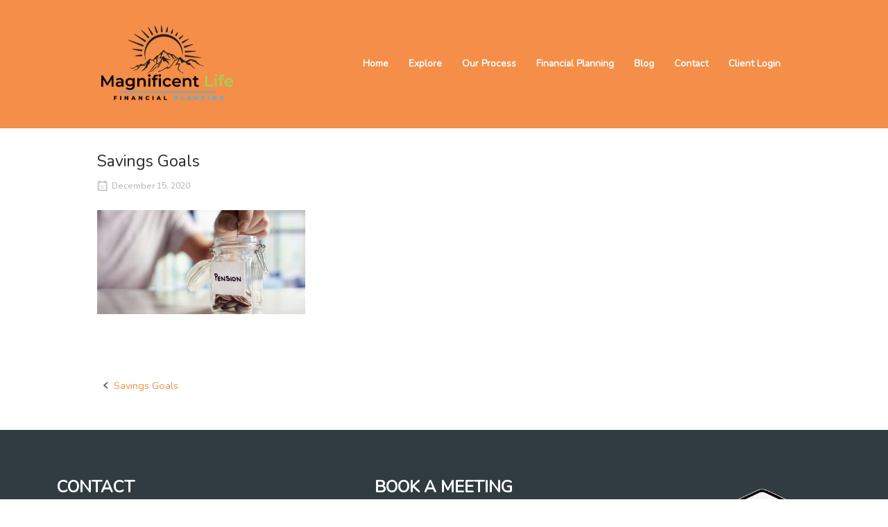

--- FILE ---
content_type: text/html; charset=UTF-8
request_url: https://magnificentlifefp.com/savings-goals/savings-goals-2/
body_size: 10447
content:
<!DOCTYPE html>
<html lang="en-US">
<head>
<meta charset="UTF-8">
<link rel="profile" href="http://gmpg.org/xfn/11">
<link rel="pingback" href="https://magnificentlifefp.com/xmlrpc.php">

<meta name="viewport" content="width=device-width, initial-scale=1"><meta name='robots' content='index, follow, max-image-preview:large, max-snippet:-1, max-video-preview:-1' />

	<!-- This site is optimized with the Yoast SEO plugin v26.8 - https://yoast.com/product/yoast-seo-wordpress/ -->
	<title>Savings Goals - Magnificent Life Financial Planning</title>
	<link rel="canonical" href="https://magnificentlifefp.com/savings-goals/savings-goals-2/" />
	<meta property="og:locale" content="en_US" />
	<meta property="og:type" content="article" />
	<meta property="og:title" content="Savings Goals - Magnificent Life Financial Planning" />
	<meta property="og:url" content="https://magnificentlifefp.com/savings-goals/savings-goals-2/" />
	<meta property="og:site_name" content="Magnificent Life Financial Planning" />
	<meta property="og:image" content="https://magnificentlifefp.com/savings-goals/savings-goals-2" />
	<meta property="og:image:width" content="770" />
	<meta property="og:image:height" content="385" />
	<meta property="og:image:type" content="image/jpeg" />
	<meta name="twitter:card" content="summary_large_image" />
	<script type="application/ld+json" class="yoast-schema-graph">{"@context":"https://schema.org","@graph":[{"@type":"WebPage","@id":"https://magnificentlifefp.com/savings-goals/savings-goals-2/","url":"https://magnificentlifefp.com/savings-goals/savings-goals-2/","name":"Savings Goals - Magnificent Life Financial Planning","isPartOf":{"@id":"https://magnificentlifefp.com/#website"},"primaryImageOfPage":{"@id":"https://magnificentlifefp.com/savings-goals/savings-goals-2/#primaryimage"},"image":{"@id":"https://magnificentlifefp.com/savings-goals/savings-goals-2/#primaryimage"},"thumbnailUrl":"https://magnificentlifefp.com/wp-content/uploads/2020/12/Savings-Goals.jpg","datePublished":"2020-12-15T14:02:53+00:00","breadcrumb":{"@id":"https://magnificentlifefp.com/savings-goals/savings-goals-2/#breadcrumb"},"inLanguage":"en-US","potentialAction":[{"@type":"ReadAction","target":["https://magnificentlifefp.com/savings-goals/savings-goals-2/"]}]},{"@type":"ImageObject","inLanguage":"en-US","@id":"https://magnificentlifefp.com/savings-goals/savings-goals-2/#primaryimage","url":"https://magnificentlifefp.com/wp-content/uploads/2020/12/Savings-Goals.jpg","contentUrl":"https://magnificentlifefp.com/wp-content/uploads/2020/12/Savings-Goals.jpg","width":770,"height":385},{"@type":"BreadcrumbList","@id":"https://magnificentlifefp.com/savings-goals/savings-goals-2/#breadcrumb","itemListElement":[{"@type":"ListItem","position":1,"name":"Home","item":"https://magnificentlifefp.com/"},{"@type":"ListItem","position":2,"name":"Savings Goals","item":"https://magnificentlifefp.com/savings-goals/"},{"@type":"ListItem","position":3,"name":"Savings Goals"}]},{"@type":"WebSite","@id":"https://magnificentlifefp.com/#website","url":"https://magnificentlifefp.com/","name":"Magnificent Life Financial Planning","description":"Steve J Hazel - Financial Advisor - CFP®, CeFT®, RLP®, EA","publisher":{"@id":"https://magnificentlifefp.com/#organization"},"potentialAction":[{"@type":"SearchAction","target":{"@type":"EntryPoint","urlTemplate":"https://magnificentlifefp.com/?s={search_term_string}"},"query-input":{"@type":"PropertyValueSpecification","valueRequired":true,"valueName":"search_term_string"}}],"inLanguage":"en-US"},{"@type":"Organization","@id":"https://magnificentlifefp.com/#organization","name":"Magnificent Life Financial Planning","url":"https://magnificentlifefp.com/","logo":{"@type":"ImageObject","inLanguage":"en-US","@id":"https://magnificentlifefp.com/#/schema/logo/image/","url":"https://magnificentlifefp.com/wp-content/uploads/2021/02/logo-STEVE-HAZEL-2021.png","contentUrl":"https://magnificentlifefp.com/wp-content/uploads/2021/02/logo-STEVE-HAZEL-2021.png","width":375,"height":232,"caption":"Magnificent Life Financial Planning"},"image":{"@id":"https://magnificentlifefp.com/#/schema/logo/image/"}}]}</script>
	<!-- / Yoast SEO plugin. -->


<link rel='dns-prefetch' href='//fonts.googleapis.com' />
<link rel="alternate" type="application/rss+xml" title="Magnificent Life Financial Planning &raquo; Feed" href="https://magnificentlifefp.com/feed/" />
<link rel="alternate" type="application/rss+xml" title="Magnificent Life Financial Planning &raquo; Comments Feed" href="https://magnificentlifefp.com/comments/feed/" />
<link rel="alternate" title="oEmbed (JSON)" type="application/json+oembed" href="https://magnificentlifefp.com/wp-json/oembed/1.0/embed?url=https%3A%2F%2Fmagnificentlifefp.com%2Fsavings-goals%2Fsavings-goals-2%2F" />
<link rel="alternate" title="oEmbed (XML)" type="text/xml+oembed" href="https://magnificentlifefp.com/wp-json/oembed/1.0/embed?url=https%3A%2F%2Fmagnificentlifefp.com%2Fsavings-goals%2Fsavings-goals-2%2F&#038;format=xml" />
<style id='wp-img-auto-sizes-contain-inline-css' type='text/css'>
img:is([sizes=auto i],[sizes^="auto," i]){contain-intrinsic-size:3000px 1500px}
/*# sourceURL=wp-img-auto-sizes-contain-inline-css */
</style>
<style id='wp-emoji-styles-inline-css' type='text/css'>

	img.wp-smiley, img.emoji {
		display: inline !important;
		border: none !important;
		box-shadow: none !important;
		height: 1em !important;
		width: 1em !important;
		margin: 0 0.07em !important;
		vertical-align: -0.1em !important;
		background: none !important;
		padding: 0 !important;
	}
/*# sourceURL=wp-emoji-styles-inline-css */
</style>
<style id='wp-block-library-inline-css' type='text/css'>
:root{--wp-block-synced-color:#7a00df;--wp-block-synced-color--rgb:122,0,223;--wp-bound-block-color:var(--wp-block-synced-color);--wp-editor-canvas-background:#ddd;--wp-admin-theme-color:#007cba;--wp-admin-theme-color--rgb:0,124,186;--wp-admin-theme-color-darker-10:#006ba1;--wp-admin-theme-color-darker-10--rgb:0,107,160.5;--wp-admin-theme-color-darker-20:#005a87;--wp-admin-theme-color-darker-20--rgb:0,90,135;--wp-admin-border-width-focus:2px}@media (min-resolution:192dpi){:root{--wp-admin-border-width-focus:1.5px}}.wp-element-button{cursor:pointer}:root .has-very-light-gray-background-color{background-color:#eee}:root .has-very-dark-gray-background-color{background-color:#313131}:root .has-very-light-gray-color{color:#eee}:root .has-very-dark-gray-color{color:#313131}:root .has-vivid-green-cyan-to-vivid-cyan-blue-gradient-background{background:linear-gradient(135deg,#00d084,#0693e3)}:root .has-purple-crush-gradient-background{background:linear-gradient(135deg,#34e2e4,#4721fb 50%,#ab1dfe)}:root .has-hazy-dawn-gradient-background{background:linear-gradient(135deg,#faaca8,#dad0ec)}:root .has-subdued-olive-gradient-background{background:linear-gradient(135deg,#fafae1,#67a671)}:root .has-atomic-cream-gradient-background{background:linear-gradient(135deg,#fdd79a,#004a59)}:root .has-nightshade-gradient-background{background:linear-gradient(135deg,#330968,#31cdcf)}:root .has-midnight-gradient-background{background:linear-gradient(135deg,#020381,#2874fc)}:root{--wp--preset--font-size--normal:16px;--wp--preset--font-size--huge:42px}.has-regular-font-size{font-size:1em}.has-larger-font-size{font-size:2.625em}.has-normal-font-size{font-size:var(--wp--preset--font-size--normal)}.has-huge-font-size{font-size:var(--wp--preset--font-size--huge)}.has-text-align-center{text-align:center}.has-text-align-left{text-align:left}.has-text-align-right{text-align:right}.has-fit-text{white-space:nowrap!important}#end-resizable-editor-section{display:none}.aligncenter{clear:both}.items-justified-left{justify-content:flex-start}.items-justified-center{justify-content:center}.items-justified-right{justify-content:flex-end}.items-justified-space-between{justify-content:space-between}.screen-reader-text{border:0;clip-path:inset(50%);height:1px;margin:-1px;overflow:hidden;padding:0;position:absolute;width:1px;word-wrap:normal!important}.screen-reader-text:focus{background-color:#ddd;clip-path:none;color:#444;display:block;font-size:1em;height:auto;left:5px;line-height:normal;padding:15px 23px 14px;text-decoration:none;top:5px;width:auto;z-index:100000}html :where(.has-border-color){border-style:solid}html :where([style*=border-top-color]){border-top-style:solid}html :where([style*=border-right-color]){border-right-style:solid}html :where([style*=border-bottom-color]){border-bottom-style:solid}html :where([style*=border-left-color]){border-left-style:solid}html :where([style*=border-width]){border-style:solid}html :where([style*=border-top-width]){border-top-style:solid}html :where([style*=border-right-width]){border-right-style:solid}html :where([style*=border-bottom-width]){border-bottom-style:solid}html :where([style*=border-left-width]){border-left-style:solid}html :where(img[class*=wp-image-]){height:auto;max-width:100%}:where(figure){margin:0 0 1em}html :where(.is-position-sticky){--wp-admin--admin-bar--position-offset:var(--wp-admin--admin-bar--height,0px)}@media screen and (max-width:600px){html :where(.is-position-sticky){--wp-admin--admin-bar--position-offset:0px}}

/*# sourceURL=wp-block-library-inline-css */
</style><style id='global-styles-inline-css' type='text/css'>
:root{--wp--preset--aspect-ratio--square: 1;--wp--preset--aspect-ratio--4-3: 4/3;--wp--preset--aspect-ratio--3-4: 3/4;--wp--preset--aspect-ratio--3-2: 3/2;--wp--preset--aspect-ratio--2-3: 2/3;--wp--preset--aspect-ratio--16-9: 16/9;--wp--preset--aspect-ratio--9-16: 9/16;--wp--preset--color--black: #000000;--wp--preset--color--cyan-bluish-gray: #abb8c3;--wp--preset--color--white: #ffffff;--wp--preset--color--pale-pink: #f78da7;--wp--preset--color--vivid-red: #cf2e2e;--wp--preset--color--luminous-vivid-orange: #ff6900;--wp--preset--color--luminous-vivid-amber: #fcb900;--wp--preset--color--light-green-cyan: #7bdcb5;--wp--preset--color--vivid-green-cyan: #00d084;--wp--preset--color--pale-cyan-blue: #8ed1fc;--wp--preset--color--vivid-cyan-blue: #0693e3;--wp--preset--color--vivid-purple: #9b51e0;--wp--preset--gradient--vivid-cyan-blue-to-vivid-purple: linear-gradient(135deg,rgb(6,147,227) 0%,rgb(155,81,224) 100%);--wp--preset--gradient--light-green-cyan-to-vivid-green-cyan: linear-gradient(135deg,rgb(122,220,180) 0%,rgb(0,208,130) 100%);--wp--preset--gradient--luminous-vivid-amber-to-luminous-vivid-orange: linear-gradient(135deg,rgb(252,185,0) 0%,rgb(255,105,0) 100%);--wp--preset--gradient--luminous-vivid-orange-to-vivid-red: linear-gradient(135deg,rgb(255,105,0) 0%,rgb(207,46,46) 100%);--wp--preset--gradient--very-light-gray-to-cyan-bluish-gray: linear-gradient(135deg,rgb(238,238,238) 0%,rgb(169,184,195) 100%);--wp--preset--gradient--cool-to-warm-spectrum: linear-gradient(135deg,rgb(74,234,220) 0%,rgb(151,120,209) 20%,rgb(207,42,186) 40%,rgb(238,44,130) 60%,rgb(251,105,98) 80%,rgb(254,248,76) 100%);--wp--preset--gradient--blush-light-purple: linear-gradient(135deg,rgb(255,206,236) 0%,rgb(152,150,240) 100%);--wp--preset--gradient--blush-bordeaux: linear-gradient(135deg,rgb(254,205,165) 0%,rgb(254,45,45) 50%,rgb(107,0,62) 100%);--wp--preset--gradient--luminous-dusk: linear-gradient(135deg,rgb(255,203,112) 0%,rgb(199,81,192) 50%,rgb(65,88,208) 100%);--wp--preset--gradient--pale-ocean: linear-gradient(135deg,rgb(255,245,203) 0%,rgb(182,227,212) 50%,rgb(51,167,181) 100%);--wp--preset--gradient--electric-grass: linear-gradient(135deg,rgb(202,248,128) 0%,rgb(113,206,126) 100%);--wp--preset--gradient--midnight: linear-gradient(135deg,rgb(2,3,129) 0%,rgb(40,116,252) 100%);--wp--preset--font-size--small: 13px;--wp--preset--font-size--medium: 20px;--wp--preset--font-size--large: 36px;--wp--preset--font-size--x-large: 42px;--wp--preset--spacing--20: 0.44rem;--wp--preset--spacing--30: 0.67rem;--wp--preset--spacing--40: 1rem;--wp--preset--spacing--50: 1.5rem;--wp--preset--spacing--60: 2.25rem;--wp--preset--spacing--70: 3.38rem;--wp--preset--spacing--80: 5.06rem;--wp--preset--shadow--natural: 6px 6px 9px rgba(0, 0, 0, 0.2);--wp--preset--shadow--deep: 12px 12px 50px rgba(0, 0, 0, 0.4);--wp--preset--shadow--sharp: 6px 6px 0px rgba(0, 0, 0, 0.2);--wp--preset--shadow--outlined: 6px 6px 0px -3px rgb(255, 255, 255), 6px 6px rgb(0, 0, 0);--wp--preset--shadow--crisp: 6px 6px 0px rgb(0, 0, 0);}:where(.is-layout-flex){gap: 0.5em;}:where(.is-layout-grid){gap: 0.5em;}body .is-layout-flex{display: flex;}.is-layout-flex{flex-wrap: wrap;align-items: center;}.is-layout-flex > :is(*, div){margin: 0;}body .is-layout-grid{display: grid;}.is-layout-grid > :is(*, div){margin: 0;}:where(.wp-block-columns.is-layout-flex){gap: 2em;}:where(.wp-block-columns.is-layout-grid){gap: 2em;}:where(.wp-block-post-template.is-layout-flex){gap: 1.25em;}:where(.wp-block-post-template.is-layout-grid){gap: 1.25em;}.has-black-color{color: var(--wp--preset--color--black) !important;}.has-cyan-bluish-gray-color{color: var(--wp--preset--color--cyan-bluish-gray) !important;}.has-white-color{color: var(--wp--preset--color--white) !important;}.has-pale-pink-color{color: var(--wp--preset--color--pale-pink) !important;}.has-vivid-red-color{color: var(--wp--preset--color--vivid-red) !important;}.has-luminous-vivid-orange-color{color: var(--wp--preset--color--luminous-vivid-orange) !important;}.has-luminous-vivid-amber-color{color: var(--wp--preset--color--luminous-vivid-amber) !important;}.has-light-green-cyan-color{color: var(--wp--preset--color--light-green-cyan) !important;}.has-vivid-green-cyan-color{color: var(--wp--preset--color--vivid-green-cyan) !important;}.has-pale-cyan-blue-color{color: var(--wp--preset--color--pale-cyan-blue) !important;}.has-vivid-cyan-blue-color{color: var(--wp--preset--color--vivid-cyan-blue) !important;}.has-vivid-purple-color{color: var(--wp--preset--color--vivid-purple) !important;}.has-black-background-color{background-color: var(--wp--preset--color--black) !important;}.has-cyan-bluish-gray-background-color{background-color: var(--wp--preset--color--cyan-bluish-gray) !important;}.has-white-background-color{background-color: var(--wp--preset--color--white) !important;}.has-pale-pink-background-color{background-color: var(--wp--preset--color--pale-pink) !important;}.has-vivid-red-background-color{background-color: var(--wp--preset--color--vivid-red) !important;}.has-luminous-vivid-orange-background-color{background-color: var(--wp--preset--color--luminous-vivid-orange) !important;}.has-luminous-vivid-amber-background-color{background-color: var(--wp--preset--color--luminous-vivid-amber) !important;}.has-light-green-cyan-background-color{background-color: var(--wp--preset--color--light-green-cyan) !important;}.has-vivid-green-cyan-background-color{background-color: var(--wp--preset--color--vivid-green-cyan) !important;}.has-pale-cyan-blue-background-color{background-color: var(--wp--preset--color--pale-cyan-blue) !important;}.has-vivid-cyan-blue-background-color{background-color: var(--wp--preset--color--vivid-cyan-blue) !important;}.has-vivid-purple-background-color{background-color: var(--wp--preset--color--vivid-purple) !important;}.has-black-border-color{border-color: var(--wp--preset--color--black) !important;}.has-cyan-bluish-gray-border-color{border-color: var(--wp--preset--color--cyan-bluish-gray) !important;}.has-white-border-color{border-color: var(--wp--preset--color--white) !important;}.has-pale-pink-border-color{border-color: var(--wp--preset--color--pale-pink) !important;}.has-vivid-red-border-color{border-color: var(--wp--preset--color--vivid-red) !important;}.has-luminous-vivid-orange-border-color{border-color: var(--wp--preset--color--luminous-vivid-orange) !important;}.has-luminous-vivid-amber-border-color{border-color: var(--wp--preset--color--luminous-vivid-amber) !important;}.has-light-green-cyan-border-color{border-color: var(--wp--preset--color--light-green-cyan) !important;}.has-vivid-green-cyan-border-color{border-color: var(--wp--preset--color--vivid-green-cyan) !important;}.has-pale-cyan-blue-border-color{border-color: var(--wp--preset--color--pale-cyan-blue) !important;}.has-vivid-cyan-blue-border-color{border-color: var(--wp--preset--color--vivid-cyan-blue) !important;}.has-vivid-purple-border-color{border-color: var(--wp--preset--color--vivid-purple) !important;}.has-vivid-cyan-blue-to-vivid-purple-gradient-background{background: var(--wp--preset--gradient--vivid-cyan-blue-to-vivid-purple) !important;}.has-light-green-cyan-to-vivid-green-cyan-gradient-background{background: var(--wp--preset--gradient--light-green-cyan-to-vivid-green-cyan) !important;}.has-luminous-vivid-amber-to-luminous-vivid-orange-gradient-background{background: var(--wp--preset--gradient--luminous-vivid-amber-to-luminous-vivid-orange) !important;}.has-luminous-vivid-orange-to-vivid-red-gradient-background{background: var(--wp--preset--gradient--luminous-vivid-orange-to-vivid-red) !important;}.has-very-light-gray-to-cyan-bluish-gray-gradient-background{background: var(--wp--preset--gradient--very-light-gray-to-cyan-bluish-gray) !important;}.has-cool-to-warm-spectrum-gradient-background{background: var(--wp--preset--gradient--cool-to-warm-spectrum) !important;}.has-blush-light-purple-gradient-background{background: var(--wp--preset--gradient--blush-light-purple) !important;}.has-blush-bordeaux-gradient-background{background: var(--wp--preset--gradient--blush-bordeaux) !important;}.has-luminous-dusk-gradient-background{background: var(--wp--preset--gradient--luminous-dusk) !important;}.has-pale-ocean-gradient-background{background: var(--wp--preset--gradient--pale-ocean) !important;}.has-electric-grass-gradient-background{background: var(--wp--preset--gradient--electric-grass) !important;}.has-midnight-gradient-background{background: var(--wp--preset--gradient--midnight) !important;}.has-small-font-size{font-size: var(--wp--preset--font-size--small) !important;}.has-medium-font-size{font-size: var(--wp--preset--font-size--medium) !important;}.has-large-font-size{font-size: var(--wp--preset--font-size--large) !important;}.has-x-large-font-size{font-size: var(--wp--preset--font-size--x-large) !important;}
/*# sourceURL=global-styles-inline-css */
</style>

<style id='classic-theme-styles-inline-css' type='text/css'>
/*! This file is auto-generated */
.wp-block-button__link{color:#fff;background-color:#32373c;border-radius:9999px;box-shadow:none;text-decoration:none;padding:calc(.667em + 2px) calc(1.333em + 2px);font-size:1.125em}.wp-block-file__button{background:#32373c;color:#fff;text-decoration:none}
/*# sourceURL=/wp-includes/css/classic-themes.min.css */
</style>
<link rel='stylesheet' id='siteorigin-north-style-css' href='https://magnificentlifefp.com/wp-content/themes/siteorigin-north/style.min.css?ver=1.21.0' type='text/css' media='all' />
<link rel='stylesheet' id='siteorigin-north-icons-css' href='https://magnificentlifefp.com/wp-content/themes/siteorigin-north/css/north-icons.min.css?ver=1.21.0' type='text/css' media='all' />
<link rel='stylesheet' id='siteorigin-north-flexslider-css' href='https://magnificentlifefp.com/wp-content/themes/siteorigin-north/css/flexslider.min.css?ver=6.9' type='text/css' media='all' />
<link rel='stylesheet' id='siteorigin-google-web-fonts-css' href='https://fonts.googleapis.com/css?family=Nunito%3Aregular&#038;ver=6.9#038;subset=latin&#038;display=block' type='text/css' media='all' />
<script type="text/javascript" src="https://magnificentlifefp.com/wp-includes/js/jquery/jquery.min.js?ver=3.7.1" id="jquery-core-js"></script>
<script type="text/javascript" src="https://magnificentlifefp.com/wp-includes/js/jquery/jquery-migrate.min.js?ver=3.4.1" id="jquery-migrate-js"></script>
<link rel="https://api.w.org/" href="https://magnificentlifefp.com/wp-json/" /><link rel="alternate" title="JSON" type="application/json" href="https://magnificentlifefp.com/wp-json/wp/v2/media/3725" /><link rel="EditURI" type="application/rsd+xml" title="RSD" href="https://magnificentlifefp.com/xmlrpc.php?rsd" />
<meta name="generator" content="WordPress 6.9" />
<link rel='shortlink' href='https://magnificentlifefp.com/?p=3725' />
        <script type="text/javascript">
            (function () {
                window.lsow_fs = {can_use_premium_code: false};
            })();
        </script>
        				<style type="text/css" id="siteorigin-north-settings-custom" data-siteorigin-settings="true">
					/* style */ body,button,input,select,textarea { font-family: "Nunito", sans-serif; font-weight: normal;  } h1,h2,h3,h4,h5,h6 { font-family: "Nunito", sans-serif; font-weight: normal;  } blockquote { font-family: "Nunito", sans-serif; font-weight: normal;  color: #f48e49; } #page ::-moz-selection { background-color: #f48e49; } #page ::selection { background-color: #f48e49; } button,input[type=button],input[type=reset],input[type=submit] { font-family: "Nunito", sans-serif; font-weight: normal;  } button:hover,button:active,button:focus,input[type=button]:hover,input[type=button]:active,input[type=button]:focus,input[type=reset]:hover,input[type=reset]:active,input[type=reset]:focus,input[type=submit]:hover,input[type=submit]:active,input[type=submit]:focus { background: #f46100; border-color: #f46100; } input[type=text],input[type=email],input[type=url],input[type=password],input[type=search],input[type=tel],textarea { font-family: "Nunito", sans-serif; font-weight: normal;  } .wpcf7 input.wpcf7-form-control.wpcf7-text,.wpcf7 input.wpcf7-form-control.wpcf7-number,.wpcf7 input.wpcf7-form-control.wpcf7-date,.wpcf7 textarea.wpcf7-form-control.wpcf7-textarea,.wpcf7 select.wpcf7-form-control.wpcf7-select,.wpcf7 input.wpcf7-form-control.wpcf7-quiz { font-family: "Nunito", sans-serif; font-weight: normal;  }    a { color: #f48e49; } a:hover,a:focus { color: #f46100; } .main-navigation { font-family: "Nunito", sans-serif; font-weight: normal;  }   .main-navigation ul .sub-menu,.main-navigation ul .children { background-color: #f48e49; border: 1px solid #f48e49; }    .main-navigation .icon-menu span { background: #ffffff; } .main-navigation #mobile-menu-button { color: #f48e49; }    #header-search { background: #f48e49; } #header-search input[type=search] { font-family: "Nunito", sans-serif; font-weight: normal;  }     #mobile-navigation { background: rgba(0,0,0,0.5); font-family: "Nunito", sans-serif; font-weight: normal;  }         .tagcloud a:hover { background: #f46100; }         #masthead { background: #f48e49; border-bottom: 1px solid #f48e49; } #masthead .site-branding .site-title,#masthead .site-branding .logo-site-title { font-family: "Nunito", sans-serif; font-weight: normal;  }   #topbar { background: #f48e49; border-bottom: 1px solid #f48e49; }     #colophon { background: #313c41; color: #ffffff; } #colophon.footer-active-sidebar { border-top: 1px solid #313c41; } #colophon a { color: #f48e49; } #colophon a:hover { color: #f46100; } #colophon .widgets .widget-wrapper { border-right: 1px solid #313c41; } #colophon .widgets aside { padding: 5% 5%; } #colophon .widgets .widget-title { color: #ffffff; } @media (max-width: 640px) { body.responsive #colophon .widgets .widget-wrapper { border-bottom: 1px solid #313c41; } } #colophon .site-info { border-top: 1px solid #313c41; color: #ffffff; }  .entry-meta { font-family: "Nunito", sans-serif; font-weight: normal;  }  .entry-meta li.hovering,.entry-meta li.hovering a,.entry-meta li.hovering .meta-icon { color: #f46100; } .breadcrumbs { font-family: "Nunito", sans-serif; font-weight: normal;  } .breadcrumbs a:hover { color: #f46100; }   .tags-list a:hover { background: #f46100; } .more-link { font-family: "Nunito", sans-serif; font-weight: normal;  }  .more-link:hover { background: #f48e49; border-color: #f48e49; }    .post-pagination { font-family: "Nunito", sans-serif; font-weight: normal;  }  .post-pagination a:hover { color: #f46100; }      .comment-list li.comment .comment-reply-link:hover { background: #f46100; }    #commentform .form-submit input { font-family: "Nunito", sans-serif; font-weight: normal;  } #commentform .form-submit input:hover { background: #f46100; border-color: #f46100; }  .page-layout-menu-overlap #masthead:not(.floating) { background: rgba(244,142,73,0.975); } .page-layout-menu-overlap #topbar:not(.floating) { background: rgba(244,142,73,0.975); }@media screen and (max-width: 800px) { body.responsive .main-navigation #mobile-menu-button { display: inline-block; } body.responsive .main-navigation ul { display: none; } body.responsive .main-navigation .north-search-icon { display: none; } .main-navigation #mobile-menu-button { display: none; } .main-navigation ul { display: inline-block; } .main-navigation .north-search-icon { display: inline-block; } } @media screen and (min-width: 801px) { body.responsive #mobile-navigation { display: none !important; } }				</style>
				<link rel="icon" href="https://magnificentlifefp.com/wp-content/uploads/2021/02/cropped-Favicon-STEVE-HAZEL-2021-32x32.png" sizes="32x32" />
<link rel="icon" href="https://magnificentlifefp.com/wp-content/uploads/2021/02/cropped-Favicon-STEVE-HAZEL-2021-192x192.png" sizes="192x192" />
<link rel="apple-touch-icon" href="https://magnificentlifefp.com/wp-content/uploads/2021/02/cropped-Favicon-STEVE-HAZEL-2021-180x180.png" />
<meta name="msapplication-TileImage" content="https://magnificentlifefp.com/wp-content/uploads/2021/02/cropped-Favicon-STEVE-HAZEL-2021-270x270.png" />
<link rel='stylesheet' id='so-css-siteorigin-north-css' href='https://magnificentlifefp.com/wp-content/uploads/so-css/so-css-siteorigin-north.css?ver=1612948889' type='text/css' media='all' />
<link rel='stylesheet' id='sow-social-media-buttons-flat-ce9e18d95a84-css' href='https://magnificentlifefp.com/wp-content/uploads/siteorigin-widgets/sow-social-media-buttons-flat-ce9e18d95a84.css?ver=6.9' type='text/css' media='all' />
<link rel='stylesheet' id='siteorigin-widget-icon-font-fontawesome-css' href='https://magnificentlifefp.com/wp-content/plugins/so-widgets-bundle/icons/fontawesome/style.css?ver=6.9' type='text/css' media='all' />
<link rel='stylesheet' id='sow-image-default-c67d20f9f743-css' href='https://magnificentlifefp.com/wp-content/uploads/siteorigin-widgets/sow-image-default-c67d20f9f743.css?ver=6.9' type='text/css' media='all' />
<link rel='stylesheet' id='siteorigin-panels-front-css' href='https://magnificentlifefp.com/wp-content/plugins/siteorigin-panels/css/front-flex.min.css?ver=2.33.5' type='text/css' media='all' />
</head>

<body class="attachment wp-singular attachment-template-default single single-attachment postid-3725 attachmentid-3725 attachment-jpeg wp-custom-logo wp-theme-siteorigin-north group-blog no-js css3-animations responsive page-layout-default page-layout-menu-default no-active-sidebar sticky-menu no-topbar wc-columns-3">

<div id="page" class="hfeed site">
	<a class="skip-link screen-reader-text" href="#content">Skip to content</a>

	
			<header id="masthead" class="site-header layout-default sticky-menu" data-scale-logo="true" >
			<div class="container">

				<div class="container-inner">

					<div class="site-branding">
						<a href="https://magnificentlifefp.com/" rel="home">
			<span class="screen-reader-text">Home</span><img width="375" height="232" src="https://magnificentlifefp.com/wp-content/uploads/2021/02/logo-STEVE-HAZEL-2021.png" class="custom-logo" alt="" decoding="async" fetchpriority="high" srcset="https://magnificentlifefp.com/wp-content/uploads/2021/02/logo-STEVE-HAZEL-2021.png 1x,https://magnificentlifefp.com/wp-content/uploads/2021/02/logo-STEVE-HAZEL-2021.png 2x" sizes="(max-width: 375px) 100vw, 375px" loading="eager" /></a>											</div><!-- .site-branding -->

					<nav id="site-navigation" class="main-navigation">

						
							
								
									<a href="#menu" id="mobile-menu-button">
														<div class="icon-menu">
					<span></span>
					<span></span>
					<span></span>
				</div>
																						</a>

								<div class="menu-main-menu-container"><ul id="primary-menu" class="menu"><li id="menu-item-16" class="menu-item menu-item-type-post_type menu-item-object-page menu-item-home menu-item-16"><a href="https://magnificentlifefp.com/">Home</a></li>
<li id="menu-item-3982" class="menu-item menu-item-type-custom menu-item-object-custom menu-item-3982"><a href="#explore">Explore</a></li>
<li id="menu-item-4540" class="menu-item menu-item-type-custom menu-item-object-custom menu-item-4540"><a href="#ourprocess">Our Process</a></li>
<li id="menu-item-3983" class="menu-item menu-item-type-custom menu-item-object-custom menu-item-has-children menu-item-3983"><a>Financial Planning</a>
<ul class="sub-menu">
	<li id="menu-item-3984" class="menu-item menu-item-type-custom menu-item-object-custom menu-item-3984"><a href="#flp">Financial Life Planning</a></li>
	<li id="menu-item-3985" class="menu-item menu-item-type-custom menu-item-object-custom menu-item-3985"><a href="#tfp">Financial Transition Planning</a></li>
</ul>
</li>
<li id="menu-item-40" class="menu-item menu-item-type-custom menu-item-object-custom menu-item-home menu-item-40"><a href="https://magnificentlifefp.com/#blog">Blog</a></li>
<li id="menu-item-46" class="menu-item menu-item-type-custom menu-item-object-custom menu-item-46"><a href="#contact">Contact</a></li>
<li id="menu-item-5539" class="menu-item menu-item-type-custom menu-item-object-custom menu-item-5539"><a href="https://main.yhlsoft.com/auth/users/webportal/MLFP">Client Login</a></li>
</ul></div>
							
						
						
					</nav><!-- #site-navigation -->

				</div><!-- .container-inner -->

			</div><!-- .container -->

					</header><!-- #masthead -->
	
	
	<div id="content" class="site-content">

		<div class="container">

			
	<div id="primary" class="content-area">
		<main id="main" class="site-main">

		
			
<article id="post-3725" class="entry post-3725 attachment type-attachment status-inherit hentry post">

	
			<header class="entry-header">
			<h1 class="entry-title">Savings Goals</h1>	
	
				<div class="entry-meta">
						<li class="posted-on">
			<span class="meta-icon north-icon-calendar" aria-hidden="true"></span>
			<a href="https://magnificentlifefp.com/savings-goals/savings-goals-2/">
				<time class="entry-date published updated" datetime="2020-12-15T16:02:53-07:00">December 15, 2020</time>			</a>
		</li>
					</div><!-- .entry-meta -->
		</header><!-- .entry-header -->
	
	<div class="entry-content">
		<p class="attachment"><a href='https://magnificentlifefp.com/wp-content/uploads/2020/12/Savings-Goals.jpg'><img decoding="async" width="300" height="150" src="https://magnificentlifefp.com/wp-content/uploads/2020/12/Savings-Goals-300x150.jpg" class="attachment-medium size-medium" alt="" srcset="https://magnificentlifefp.com/wp-content/uploads/2020/12/Savings-Goals-300x150.jpg 300w, https://magnificentlifefp.com/wp-content/uploads/2020/12/Savings-Goals-768x384.jpg 768w, https://magnificentlifefp.com/wp-content/uploads/2020/12/Savings-Goals-650x325.jpg 650w, https://magnificentlifefp.com/wp-content/uploads/2020/12/Savings-Goals.jpg 770w" sizes="(max-width: 300px) 100vw, 300px" /></a></p>
			</div><!-- .entry-content -->

	<footer class="entry-footer">
			</footer><!-- .entry-footer -->
</article><!-- #post-## -->

								<nav class="navigation post-navigation">
		<h2 class="screen-reader-text">Post navigation</h2>
		<div class="nav-links">
			<div class="nav-previous"><span class="north-icon-previous"></span><a href="https://magnificentlifefp.com/savings-goals/" rel="prev">Savings Goals</a></div>		</div><!-- .nav-links -->
	</nav><!-- .navigation -->
				
			
		
		</main><!-- #main -->
	</div><!-- #primary -->


		</div><!-- .container -->
	</div><!-- #content -->

	
	<footer id="colophon" class="site-footer unconstrained-footer footer-active-sidebar">

		
					<div class="container">

									<div class="widgets widget-area widgets-1" aria-label="Footer Sidebar">
						<div class="widget-wrapper"><aside id="siteorigin-panels-builder-2" class="widget widget_siteorigin-panels-builder"><div id="pl-w69448187a2c6f"  class="panel-layout" ><div id="pg-w69448187a2c6f-0"  class="panel-grid panel-no-style" ><div id="pgc-w69448187a2c6f-0-0"  class="panel-grid-cell" ><div id="panel-w69448187a2c6f-0-0-0" class="so-panel widget widget_sow-editor panel-first-child" data-index="0" ><div
			
			class="so-widget-sow-editor so-widget-sow-editor-base"
			
		><h3 class="widget-title">Contact</h3>
<div class="siteorigin-widget-tinymce textwidget">
	<p>Phone Number :  +480 219 6508<br />
Email : <a href="mailto:steve@magnificentlifefp.com">steve@magnificentlifefp.com</a><br />
Website : <a href="http://magnificentlifefp.com">magnificentlifefp.com</a><br />
Branch Office : Tempe (Main) Office<br />
1611 E Warner Rd,<br />
Suite 4 Tempe,<br />
AZ 85284</p>
</div>
</div></div><div id="panel-w69448187a2c6f-0-0-1" class="so-panel widget widget_sow-social-media-buttons panel-last-child" data-index="1" ><div
			
			class="so-widget-sow-social-media-buttons so-widget-sow-social-media-buttons-flat-ce9e18d95a84"
			
		>
<h3 class="widget-title">CONNECT</h3>
<div class="social-media-button-container">
	
		<a 
		class="ow-button-hover sow-social-media-button-linkedin-0 sow-social-media-button" title="Magnificent Life Financial Planning on Linkedin" aria-label="Magnificent Life Financial Planning on Linkedin" target="_blank" rel="noopener noreferrer" href="https://www.linkedin.com/in/stephenhazel/" 		>
			<span>
								<span class="sow-icon-fontawesome sow-fab" data-sow-icon="&#xf0e1;"
		 
		aria-hidden="true"></span>							</span>
		</a>
	</div>
</div></div></div><div id="pgc-w69448187a2c6f-0-1"  class="panel-grid-cell" ><div id="panel-w69448187a2c6f-0-1-0" class="so-panel widget widget_sow-editor panel-first-child" data-index="2" ><div
			
			class="so-widget-sow-editor so-widget-sow-editor-base"
			
		><h3 class="widget-title">Book a meeting</h3>
<div class="siteorigin-widget-tinymce textwidget">
	<p style="text-align: justify;"><a href="https://calendly.com/mlfp-sjh" target="_blank" rel="noopener noreferrer">CLICK HERE TO SCHEDULE</a></p>
</div>
</div></div><div id="panel-w69448187a2c6f-0-1-1" class="so-panel widget widget_sow-editor panel-last-child" data-index="3" ><div
			
			class="so-widget-sow-editor so-widget-sow-editor-base"
			
		><h3 class="widget-title">Newsletter</h3>
<div class="siteorigin-widget-tinymce textwidget">
	<p><a href="http://eepurl.com/gbyzHb" target="_blank" rel="noopener noreferrer">CLICK HERE TO SUBSCRIBE</a></p>
<p style="text-align: justify;">
</div>
</div></div></div><div id="pgc-w69448187a2c6f-0-2"  class="panel-grid-cell" ><div id="panel-w69448187a2c6f-0-2-0" class="so-panel widget widget_sow-image panel-first-child panel-last-child" data-index="4" ><div
			
			class="so-widget-sow-image so-widget-sow-image-default-c67d20f9f743"
			
		>
<div class="sow-image-container">
			<a href="https://phoenixfeeonly.com/"
			target="_blank" rel="noopener noreferrer" 		>
			<img 
	src="https://magnificentlifefp.com/wp-content/uploads/2022/06/Phoenix-Fee-Only-300x300.png" width="200" height="200" srcset="https://magnificentlifefp.com/wp-content/uploads/2022/06/Phoenix-Fee-Only-300x300.png 300w, https://magnificentlifefp.com/wp-content/uploads/2022/06/Phoenix-Fee-Only-150x150.png 150w, https://magnificentlifefp.com/wp-content/uploads/2022/06/Phoenix-Fee-Only.png 500w" sizes="(max-width: 200px) 100vw, 200px" title="Phoenix Fee Only" alt="" decoding="async" loading="lazy" 		class="so-widget-image"/>
			</a></div>

</div></div></div></div><div id="pg-w69448187a2c6f-1"  class="panel-grid panel-no-style" ><div id="pgc-w69448187a2c6f-1-0"  class="panel-grid-cell" ><div id="panel-w69448187a2c6f-1-0-0" class="so-panel widget widget_sow-editor panel-first-child panel-last-child" data-index="5" ><div
			
			class="so-widget-sow-editor so-widget-sow-editor-base"
			
		>
<div class="siteorigin-widget-tinymce textwidget">
	<p><span style="font-size: 10pt;"><b>Copyright 2017 Magnificent Life Financial Planning, Stephen J Hazel CFP®, CeFT®, RLP®, EA</b><b> • Offices in Tempe and Scottsdale, Arizona</b></span></p>
<p><span style="font-size: 10pt;">Hazel Financial, PLC dba Magnificent Life Financial Planning (“MLFP”) is a registered investment adviser offering advisory services in the State(s) of Arizona and in other jurisdictions where exempted. Registration does not imply a certain level of skill or training. The presence of this website on the Internet shall not be directly or indirectly interpreted as a solicitation of investment advisory services to persons of another jurisdiction unless otherwise permitted by statute. Follow-up or individualized responses to consumers in a particular state by MLFP in the rendering of personalized investment advice for compensation shall not be made without our first complying with jurisdiction requirements or pursuant an applicable state exemption.</span></p>
<p><span style="font-size: 10pt;">All written content on this site is for information purposes only. Opinions expressed herein are solely those of MLFP, unless otherwise specifically cited. Material presented is believed to be from reliable sources and no representations are made by our firm as to another parties’ informational accuracy or completeness. All information or ideas provided should be discussed in detail with an advisor, accountant or legal counsel prior to implementation.</span></p>
<p>&nbsp;</p>
<p><a href="https://magnificentlifefp.com/wp-content/uploads/2025/12/Privacy-Policy.pdf">Privacy Policy</a></p>
<p><a href="https://magnificentlifefp.com/wp-content/uploads/2025/12/Terms-and-Conditions.pdf">Terms and Conditions</a></p>
</div>
</div></div></div></div></div></aside></div>					</div>
					
			</div><!-- .container -->
		
		<div class="site-info">
			<div class="container">
					<span>Copyright © 2026 Magnificent Life Financial Planning | Design by <a href="http://contatto.co.za">contatto.co.za</a></span>			</div>
		</div><!-- .site-info -->

		
	</footer><!-- #colophon -->
</div><!-- #page -->

	<div id="scroll-to-top">
		<span class="screen-reader-text">Scroll to top</span>
						<svg version="1.1" class="svg-icon-to-top" xmlns="http://www.w3.org/2000/svg" xmlns:xlink="http://www.w3.org/1999/xlink" x="0px" y="0px" viewBox="0 0 24 24" style="enable-background:new 0 0 24 24;" xml:space="preserve">
					<path class="st0" d="M12,2c0.3,0,0.5,0.1,0.7,0.3l7,7C19.9,9.5,20,9.7,20,10c0,0.3-0.1,0.5-0.3,0.7S19.3,11,19,11
						c-0.3,0-0.5-0.1-0.7-0.3L13,5.4V21c0,0.3-0.1,0.5-0.3,0.7S12.3,22,12,22s-0.5-0.1-0.7-0.3S11,21.3,11,21V5.4l-5.3,5.3
						C5.5,10.9,5.3,11,5,11c-0.3,0-0.5-0.1-0.7-0.3C4.1,10.5,4,10.3,4,10c0-0.3,0.1-0.5,0.3-0.7l7-7C11.5,2.1,11.7,2,12,2z"/>
				</svg>
				</div>

<script type="speculationrules">
{"prefetch":[{"source":"document","where":{"and":[{"href_matches":"/*"},{"not":{"href_matches":["/wp-*.php","/wp-admin/*","/wp-content/uploads/*","/wp-content/*","/wp-content/plugins/*","/wp-content/themes/siteorigin-north/*","/*\\?(.+)"]}},{"not":{"selector_matches":"a[rel~=\"nofollow\"]"}},{"not":{"selector_matches":".no-prefetch, .no-prefetch a"}}]},"eagerness":"conservative"}]}
</script>
<style media="all" id="siteorigin-panels-layouts-footer">/* Layout w69448187a2c6f */ #pgc-w69448187a2c6f-0-0 , #pgc-w69448187a2c6f-0-1 { width:40%;width:calc(40% - ( 0.6 * 30px ) ) } #pgc-w69448187a2c6f-0-2 { width:20%;width:calc(20% - ( 0.8 * 30px ) ) } #pg-w69448187a2c6f-0 , #pl-w69448187a2c6f .so-panel { margin-bottom:30px } #pgc-w69448187a2c6f-1-0 { width:100%;width:calc(100% - ( 0 * 30px ) ) } #pl-w69448187a2c6f .so-panel:last-of-type { margin-bottom:0px } #pg-w69448187a2c6f-0.panel-has-style > .panel-row-style, #pg-w69448187a2c6f-0.panel-no-style { -webkit-align-items:flex-start;align-items:flex-start } @media (max-width:780px){ #pg-w69448187a2c6f-0.panel-no-style, #pg-w69448187a2c6f-0.panel-has-style > .panel-row-style, #pg-w69448187a2c6f-0 , #pg-w69448187a2c6f-1.panel-no-style, #pg-w69448187a2c6f-1.panel-has-style > .panel-row-style, #pg-w69448187a2c6f-1 { -webkit-flex-direction:column;-ms-flex-direction:column;flex-direction:column } #pg-w69448187a2c6f-0 > .panel-grid-cell , #pg-w69448187a2c6f-0 > .panel-row-style > .panel-grid-cell , #pg-w69448187a2c6f-1 > .panel-grid-cell , #pg-w69448187a2c6f-1 > .panel-row-style > .panel-grid-cell { width:100%;margin-right:0 } #pgc-w69448187a2c6f-0-0 , #pgc-w69448187a2c6f-0-1 { margin-bottom:30px } #pl-w69448187a2c6f .panel-grid-cell { padding:0 } #pl-w69448187a2c6f .panel-grid .panel-grid-cell-empty { display:none } #pl-w69448187a2c6f .panel-grid .panel-grid-cell-mobile-last { margin-bottom:0px }  } </style><script type="text/javascript" id="lsow-frontend-scripts-js-extra">
/* <![CDATA[ */
var lsow_settings = {"mobile_width":"780","custom_css":""};
//# sourceURL=lsow-frontend-scripts-js-extra
/* ]]> */
</script>
<script type="text/javascript" src="https://magnificentlifefp.com/wp-content/plugins/livemesh-siteorigin-widgets/assets/js/lsow-frontend.min.js?ver=3.9.2" id="lsow-frontend-scripts-js"></script>
<script type="text/javascript" src="https://magnificentlifefp.com/wp-content/themes/siteorigin-north/js/jquery.flexslider.min.js?ver=2.6.3" id="jquery-flexslider-js"></script>
<script type="text/javascript" src="https://magnificentlifefp.com/wp-content/themes/siteorigin-north/js/jquery.transit.min.js?ver=0.9.12" id="jquery-transit-js"></script>
<script type="text/javascript" src="https://magnificentlifefp.com/wp-content/themes/siteorigin-north/js/jquery.fitvids.min.js?ver=1.1" id="jquery-fitvids-js"></script>
<script type="text/javascript" id="siteorigin-north-script-js-extra">
/* <![CDATA[ */
var siteoriginNorth = {"smoothScroll":"1","logoScale":"0.755","collapse":"800","fitvids":"1","stickyTopbar":""};
//# sourceURL=siteorigin-north-script-js-extra
/* ]]> */
</script>
<script type="text/javascript" src="https://magnificentlifefp.com/wp-content/themes/siteorigin-north/js/north.min.js?ver=1.21.0" id="siteorigin-north-script-js"></script>
<script type="text/javascript" src="https://magnificentlifefp.com/wp-content/themes/siteorigin-north/js/skip-link-focus-fix.min.js?ver=1.21.0" id="siteorigin-north-skip-link-js"></script>
<script id="wp-emoji-settings" type="application/json">
{"baseUrl":"https://s.w.org/images/core/emoji/17.0.2/72x72/","ext":".png","svgUrl":"https://s.w.org/images/core/emoji/17.0.2/svg/","svgExt":".svg","source":{"concatemoji":"https://magnificentlifefp.com/wp-includes/js/wp-emoji-release.min.js?ver=6.9"}}
</script>
<script type="module">
/* <![CDATA[ */
/*! This file is auto-generated */
const a=JSON.parse(document.getElementById("wp-emoji-settings").textContent),o=(window._wpemojiSettings=a,"wpEmojiSettingsSupports"),s=["flag","emoji"];function i(e){try{var t={supportTests:e,timestamp:(new Date).valueOf()};sessionStorage.setItem(o,JSON.stringify(t))}catch(e){}}function c(e,t,n){e.clearRect(0,0,e.canvas.width,e.canvas.height),e.fillText(t,0,0);t=new Uint32Array(e.getImageData(0,0,e.canvas.width,e.canvas.height).data);e.clearRect(0,0,e.canvas.width,e.canvas.height),e.fillText(n,0,0);const a=new Uint32Array(e.getImageData(0,0,e.canvas.width,e.canvas.height).data);return t.every((e,t)=>e===a[t])}function p(e,t){e.clearRect(0,0,e.canvas.width,e.canvas.height),e.fillText(t,0,0);var n=e.getImageData(16,16,1,1);for(let e=0;e<n.data.length;e++)if(0!==n.data[e])return!1;return!0}function u(e,t,n,a){switch(t){case"flag":return n(e,"\ud83c\udff3\ufe0f\u200d\u26a7\ufe0f","\ud83c\udff3\ufe0f\u200b\u26a7\ufe0f")?!1:!n(e,"\ud83c\udde8\ud83c\uddf6","\ud83c\udde8\u200b\ud83c\uddf6")&&!n(e,"\ud83c\udff4\udb40\udc67\udb40\udc62\udb40\udc65\udb40\udc6e\udb40\udc67\udb40\udc7f","\ud83c\udff4\u200b\udb40\udc67\u200b\udb40\udc62\u200b\udb40\udc65\u200b\udb40\udc6e\u200b\udb40\udc67\u200b\udb40\udc7f");case"emoji":return!a(e,"\ud83e\u1fac8")}return!1}function f(e,t,n,a){let r;const o=(r="undefined"!=typeof WorkerGlobalScope&&self instanceof WorkerGlobalScope?new OffscreenCanvas(300,150):document.createElement("canvas")).getContext("2d",{willReadFrequently:!0}),s=(o.textBaseline="top",o.font="600 32px Arial",{});return e.forEach(e=>{s[e]=t(o,e,n,a)}),s}function r(e){var t=document.createElement("script");t.src=e,t.defer=!0,document.head.appendChild(t)}a.supports={everything:!0,everythingExceptFlag:!0},new Promise(t=>{let n=function(){try{var e=JSON.parse(sessionStorage.getItem(o));if("object"==typeof e&&"number"==typeof e.timestamp&&(new Date).valueOf()<e.timestamp+604800&&"object"==typeof e.supportTests)return e.supportTests}catch(e){}return null}();if(!n){if("undefined"!=typeof Worker&&"undefined"!=typeof OffscreenCanvas&&"undefined"!=typeof URL&&URL.createObjectURL&&"undefined"!=typeof Blob)try{var e="postMessage("+f.toString()+"("+[JSON.stringify(s),u.toString(),c.toString(),p.toString()].join(",")+"));",a=new Blob([e],{type:"text/javascript"});const r=new Worker(URL.createObjectURL(a),{name:"wpTestEmojiSupports"});return void(r.onmessage=e=>{i(n=e.data),r.terminate(),t(n)})}catch(e){}i(n=f(s,u,c,p))}t(n)}).then(e=>{for(const n in e)a.supports[n]=e[n],a.supports.everything=a.supports.everything&&a.supports[n],"flag"!==n&&(a.supports.everythingExceptFlag=a.supports.everythingExceptFlag&&a.supports[n]);var t;a.supports.everythingExceptFlag=a.supports.everythingExceptFlag&&!a.supports.flag,a.supports.everything||((t=a.source||{}).concatemoji?r(t.concatemoji):t.wpemoji&&t.twemoji&&(r(t.twemoji),r(t.wpemoji)))});
//# sourceURL=https://magnificentlifefp.com/wp-includes/js/wp-emoji-loader.min.js
/* ]]> */
</script>

</body>
</html>


--- FILE ---
content_type: text/css
request_url: https://magnificentlifefp.com/wp-content/uploads/so-css/so-css-siteorigin-north.css?ver=1612948889
body_size: 846
content:
.main-navigation ul>li a {
    padding-left: 10px;
    padding-right: 15px;
}


.so-widget-ink-blog-thumb-above-efa103a68f13 .iw-so-article-excerpt {
display: normal !important;
}

/* Form CSS */
.form-heading{
  font-size: 18px;
  padding: 5px;
  background-color: #eee;
  border: 1px solid #6C6C6C;
  margin-top: 40px;
	margin-bottom: 40px;
}
.form-heading label{
	  font-weight: 600 !important;
  color: #242424;
}
.form-heading .form-control{
	display: none !important;
}

.form-blue-heading{
	background-color: #fff;
  border-top: 1px solid #eee;
  border-bottom: 1px solid #eee;
  text-align: center;
  padding: 10px;
  color: #fff;
  font-size: 30px;
  font-weight: 900;
  text-transform: uppercase;
}

.move-down{
	padding-bottom: 0;
  margin-bottom: -30px;
}
.hr-space{
	margin-top: 0px !important;
  margin-bottom: 10px !important;
}
.caldera-grid hr{
	border-color: #ccc;
}
.caldera-grid label{
	font-weight: 400;
}
.cf-toggle-switch .btn-success {
    color: #c9673f !important;
    font-size: 22px !important;
    font-weight: 900 !important;
    background-color: #e1ded4 !important;
    border-color: #fff !important;
    padding: 1% 5% 1% 5% !important;
}

/**/
.page-layout-menu-overlap #masthead {
  background: transparent;
  border-bottom: transparent;
}

/* TABS */
.lsow-tabs .lsow-tab-nav .lsow-tab span.lsow-tab-title {
  margin: -9px;
}

.lsow-tabs.style4 .lsow-tab-nav {
  border-bottom: 0px solid #c9673f; /* orange - orange colour weave pallete*/
}

.lsow-tabs.style4 {
  background: #fff;
}

/* MASTHEAD */
#masthead .site-branding img {
  max-width: 200px !important;
  height: auto !important;
}

.main-navigation ul a {
  font-weight: 600;
  color: #fff !important;
}

#masthead.sticky-menu {
  transition: background .4s ease-in-out !important;
}

#masthead.sticky-menu.floating {
  background: #f48e49 !important; /*dark - orange colour weave pallete*/
}

/* FONT SIZES */
p {
  font-size: 20px;
}

/* TEAM MEMBERS */
.lsow-team-members .lsow-team-member .lsow-team-member-text .lsow-title {
  color: #fff !important;
}

.lsow-team-member-position {
  color: #fff !important;
}

/* ICONS FOR SERVICES */
.lsow-services.lsow-style1 .lsow-service .lsow-icon-wrapper span {
  color: #e1ded4 !important;
}

/* CALDERA FORM */
.caldera-grid .btn-default:hover {
    color: #e1ded4 !important; /* light - orange colour weave pallete*/
    font-size: 22px !important;
    font-weight: 900 !important;
    background-color: #716867 !important; /* ash brown - orange colour weave pallete*/
    border-color: #fff !important;
    padding: 1% 5% 1% 5% !important;
}

.caldera-grid .btn-default {
    color: #c9673f !important; /* orange - orange colour weave pallete*/
    font-size: 22px !important;
    font-weight: 900 !important;
    background-color: #e1ded4 !important; /* light - orange colour weave pallete*/
    border-color: #fff !important;
    padding: 1% 5% 1% 5% !important;
}

/* END OF TIMSLATTER.COM CODING */


.lsow-odometers .lsow-odometer .lsow-number {
  color: #fff;
}

.lsow-odometers .lsow-odometer .lsow-stats-title {
  color: #fff;
}

.lsow-odometers .lsow-odometer .lsow-stats-title .lsow-icon-wrapper {
  color: #2995bc;
}

#colophon .widgets .widget-title {
  color: #fff;
  font-weight: 600;
  font-size: 24px;
}

.widget-area .widget ul.menu a {
  color: #595959;
}

#colophon .widget-area .widget_recent_entries ul li a {
  color: #595959;
}

#colophon .widget-area .widget_recent_entries ul li a:hover {
  text-decoration: underline;
}

#colophon .widget-area .widget_recent_entries ul li {
  padding-top: 10px;
  padding-bottom: 10px;
}

#colophon .tagcloud a {
  background: #595959;
}

#colophon .tagcloud a:hover {
  background: #2995bc;
}

--- FILE ---
content_type: text/css
request_url: https://magnificentlifefp.com/wp-content/uploads/siteorigin-widgets/sow-social-media-buttons-flat-ce9e18d95a84.css?ver=6.9
body_size: 221
content:
.so-widget-sow-social-media-buttons-flat-ce9e18d95a84 .social-media-button-container {
  zoom: 1;
  text-align: left;
  /*
	&:after {
		content:"";
		display:inline-block;
		width:100%;
	}
	*/
}
.so-widget-sow-social-media-buttons-flat-ce9e18d95a84 .social-media-button-container:before {
  content: '';
  display: block;
}
.so-widget-sow-social-media-buttons-flat-ce9e18d95a84 .social-media-button-container:after {
  content: '';
  display: table;
  clear: both;
}
@media (max-width: 780px) {
  .so-widget-sow-social-media-buttons-flat-ce9e18d95a84 .social-media-button-container {
    text-align: left;
  }
}
.so-widget-sow-social-media-buttons-flat-ce9e18d95a84 .sow-social-media-button-linkedin-0 {
  color: #0177b4 !important;
  background-color: #ffffff;
  border: 1px solid #ffffff;
}
.so-widget-sow-social-media-buttons-flat-ce9e18d95a84 .sow-social-media-button-linkedin-0.ow-button-hover:focus,
.so-widget-sow-social-media-buttons-flat-ce9e18d95a84 .sow-social-media-button-linkedin-0.ow-button-hover:hover {
  color: #0177b4 !important;
}
.so-widget-sow-social-media-buttons-flat-ce9e18d95a84 .sow-social-media-button-linkedin-0:hover {
  border-bottom: 1px solid #ffffff;
}
.so-widget-sow-social-media-buttons-flat-ce9e18d95a84 .sow-social-media-button-linkedin-0.ow-button-hover:hover {
  background-color: #ffffff;
  border-color: #ffffff;
}
.so-widget-sow-social-media-buttons-flat-ce9e18d95a84 .sow-social-media-button {
  display: inline-block;
  font-size: 1.33em;
  line-height: 1em;
  margin: 0.2em 0.2em 0.2em 0;
  padding: 0.5em 0;
  width: 2em;
  text-align: center;
  vertical-align: middle;
  -webkit-border-radius: 1.5em;
  -moz-border-radius: 1.5em;
  border-radius: 1.5em;
}
.so-widget-sow-social-media-buttons-flat-ce9e18d95a84 .sow-social-media-button .sow-icon-fontawesome {
  display: inline-block;
  height: 1em;
}
.so-widget-sow-social-media-buttons-flat-ce9e18d95a84 a .sow-icon-image {
  width: 1em;
  height: 1em;
  background-size: cover;
  display: inline-block;
}